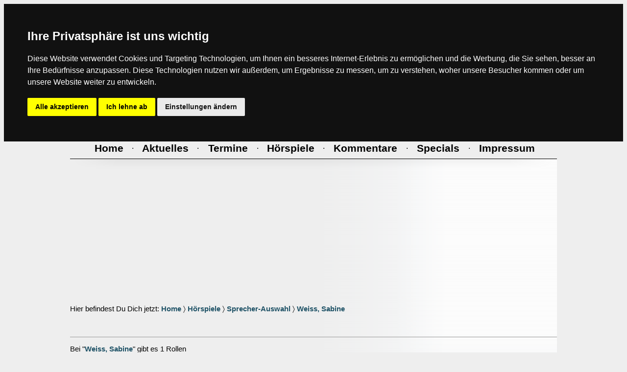

--- FILE ---
content_type: text/html
request_url: https://www.hoerspiele.de/sprecher_anzeige.asp?ID=12210
body_size: 18275
content:


<!-- ########## HEADER ########## -->

<html>
	<head>
		<title>Hoerspiele.de</title>
	<link rel="stylesheet" type="text/css" href="style.css">
	<link rel="shortcut icon" href="/img/hsp.ico">
	<meta name="author" content="CHRizzz & 'Lillebror'">
	<meta http-equiv="content-language" content="de">
	<meta name="description" content="Das unabh�ngige H�rspiel- und H�rbuch-Portal im Internet! Aktuelle News, Kritiken &amp; Reviews, Vorschauen &amp; Previews, Charts und Umfragen, neue Trailer, Gewinnspiele, Bilder-, Sprecher und K�nstlerdatenbank, Community. Viele Kommentare und Serien wie Drei ??? (Fragezeichen), TKKG, F�nf Freunde, Gabriel Burns, Point Whitmark, Gruselkabinett"/>
    <meta name="keywords" content="hoerspiel, h�rspiele, Hoerbuch, H�rb�cher, news, kritik, review, trailer, bilder, media, downloads, neu, neue, community, award, vorschau, teaser, bild, serien, verlage, platte, cd"/>
    <meta name="abstract" content="Das unabh�ngige H�rspiel- und H�rbuch-Portal im Internet! Aktuelle News, Kritiken &amp; Reviews, Vorschauen &amp; Previews, Charts und Umfragen, neue Trailer, Gewinnspiele, Bilder-, Sprecher und K�nstlerdatenbank, Community. Viele Kommentare und Serien wie Drei ??? (Fragezeichen), TKKG, F�nf Freunde, Gabriel Burns, Point Whitmark, Gruselkabinett"/>
    <meta name="Publisher" content="CHRizzz & 'Lillebror'"/>
    <meta name="Copyright" content="CHRizzz & 'Lillebror' 1997 - 2009"/>
    <meta name="content-language" content="de"/>
    <meta name="revisit-after" content="1 days"/>
    <meta name="page-topic" content="Medien"/>
    <meta name="page-topic" content="H�rspiel"/>
    <meta name="expires" content="never"/>
    <meta name="page-type" content="Berichte/Reportagen"/>
    <meta name="audience" content="Alle"/>
    <meta name="Robots" content="index,follow"/>
    <meta name="Language" content="Deutsch"/>

	</head>
<body bgcolor="#EEEEEE">

<!-- Cookie Consent by FreePrivacyPolicy.com https://www.FreePrivacyPolicy.com -->
<script type="text/javascript" src="java/cookie-consent.js" charset="UTF-8"></script>
<script type="text/javascript" charset="UTF-8">
document.addEventListener('DOMContentLoaded', function () {
cookieconsent.run({"notice_banner_type":"headline","consent_type":"express","palette":"dark","language":"de","page_load_consent_levels":["strictly-necessary"],"notice_banner_reject_button_hide":false,"preferences_center_close_button_hide":false,"page_refresh_confirmation_buttons":false,"website_privacy_policy_url":"https://www.hoerspiele.de/impressum_dsgvo.asp"});
});
</script>

<noscript>Cookie Consent by <a href="https://www.freeprivacypolicy.com/" rel="noopener">Free Privacy Policy Generator</a></noscript>
<!-- End Cookie Consent by FreePrivacyPolicy.com https://www.FreePrivacyPolicy.com -->



<!-- Originale Herkunft vom java-Code -->
<!--  src="https://code.jquery.com/jquery-1.12.4.min.js" -->
<!--
<script
  src="java/jquery-1.12.4.min.js"
  integrity="sha256-ZosEbRLbNQzLpnKIkEdrPv7lOy9C27hHQ+Xp8a4MxAQ="
  crossorigin="anonymous"></script>
<script>



	var lastScrollTop = 0;
		$(window).scroll(function(event){
		var st = $(this).scrollTop();
		if (st > lastScrollTop){
		   if (!$('body').hasClass('down')) {
		   		$('body').addClass('down');
			}
		} else {
		  $('body').removeClass('down');
		}

		lastScrollTop = st;

		if ($(this).scrollTop() <= 0) {
	       $('body').removeClass('down');
	    };
});
</script>
-->
<center>

<!-- NAVIGATION -->
<nav>
<table width="994" cellspacing="0" cellpadding="0" border="0" align="center" valign="center">
<tr>
	<td width="1"><img src="img/transparent.gif" width="1" height="20" hspace="0" vspace="0" border="0"><br></td>
<!-- abb anim.datenbanken = width 497 -->
	<td width="15"><img src="img/transparent.gif" width="15" height="1" hspace="0" vspace="0" border="0"><br></td>
	<td width="224"><img src="img/transparent.gif" width="224" height="1" hspace="0" vspace="0" border="0"><br></td>
	<td width="28"><img src="img/transparent.gif" width="28" height="1" hspace="0" vspace="0" border="0"><br></td>
	<td width="212"><img src="img/transparent.gif" width="212" height="1" hspace="0" vspace="0" border="0"><br></td>
	<td width="18"><img src="img/transparent.gif" width="18" height="1" hspace="0" vspace="0" border="0"><br></td>
<!-- / abb anim.datenbanken = width 497 -->
<!-- logo anim. = width 495 -->
	<td width="495"><img src="img/transparent.gif" width="495" height="1" hspace="0" vspace="0" border="0"><br></td>
<!-- / logo anim. = width 495 -->
	<td width="1"><img src="img/transparent.gif" width="1" height="20" hspace="0" vspace="0" border="0"><br></td>
</tr>

<tr>
	<td rowspan="2" align="center" valign="top">
		<img src="img/transparent.gif" width="1" height="262" hspace="0" vspace="0" border="0" align="center" valign="center"><br>
	</td>
	<td colspan="5" background="img/index_all/anim_datenbanken_BG.gif" align="center" valign="top">
		<img src="img/index_all/anim_datenbanken_overlayer.gif" width="497" height="185" hspace="0" vspace="0" border="0" align="center" valign="center" alt="Animation Datenbanken (Sprecher & H&ouml;rspiele)"><br>
	</td>
	<td rowspan="2" align="center" valign="top">
		<a href="index.asp"><img src="img/index_all/anim_hoerspiele_de__logo.gif" width="495" height="262" hspace="0" vspace="0" border="0" align="center" valign="center" alt="Animation Hoerspiele.de Logo"></a><br>
	</td>
	<td rowspan="2" align="center" valign="top">
		<img src="img/transparent.gif" width="1" height="262" hspace="0" vspace="0" border="0" align="center" valign="center"><br>
	</td>
</tr>

<tr>
<td background="img/index_all/01_15.gif" width="15" height="77" align="center" valign="center"></td>
<td background="img/index_all/02_224.gif" width="224" height="77" align="left" valign="center">



<main>
<form name="searchsprecher" method="get" action="sprecher_anzeige.asp">

	<input name="key" type="search" id="SPRECHERsuche"value="Puka�, Joachim">

</form>
</main>


</td>
<td background="img/index_all/03_1_ALL.gif" width="28" height="77" align="center" valign="center"></td>
<td background="img/index_all/03_1_ALL.gif" width="212" height="77" align="left" valign="center">
<main>
<form name="searchhsp" method="get" action="hsp_suche.asp">
	<input name="key" type="key" id="HSPsuche" placeholder="H&ouml;rspiel-Suche...">
</form>
</main>
</td>
<td background="img/index_all/03_1_ALL.gif" width="18" height="77" align="center" valign="center"></td>
</tr>

<tr>
	<td colspan="8" align="center" valign="center">
		<img src="img/black.gif" width="100%" height="1" hspace="0" vspace="0" border="0"><br>
	</td>
</tr>

<tr>
	<td colspan="8" align="center" valign="center">
		<font face="Arial,Helvetica">
		<span class="t2">

<!-- navigation prozentual -->
<table border="0" width="994">
<tr>
		<td width="6%" align="center" valign="center"><img src="img/transparent.gif" width="1" height="1" hspace="0" vspace="0" border="0"><br></td>
<!-- HOME = width 6% -->
		<td width="6%" align="center" valign="center"><img src="img/transparent.gif" width="1" height="1" hspace="0" vspace="0" border="0"><br></td>
<!-- / HOME -->
		<td width="2%" align="center" valign="center"><img src="img/transparent.gif" width="1" height="1" hspace="0" vspace="0" border="0"><br></td>
		<td width="2%" align="center" valign="center"><img src="img/transparent.gif" width="1" height="1" hspace="0" vspace="0" border="0"><br></td>
<!-- AKTUELLES = width 6% -->
		<td width="6%" align="center" valign="center"><img src="img/transparent.gif" width="1" height="1" hspace="0" vspace="0" border="0"><br></td>
<!-- / NEWS -->
		<td width="2%" align="center" valign="center"><img src="img/transparent.gif" width="1" height="1" hspace="0" vspace="0" border="0"><br></td>
		<td width="2%" align="center" valign="center"><img src="img/transparent.gif" width="1" height="1" hspace="0" vspace="0" border="0"><br></td>
<!-- TERMINE = width 9% -->
		<td width="3%" align="center" valign="center"><img src="img/transparent.gif" width="1" height="1" hspace="0" vspace="0" border="0"><br></td>
		<td width="6%" align="center" valign="center"><img src="img/transparent.gif" width="1" height="1" hspace="0" vspace="0" border="0"><br></td>
<!-- / TERMINE -->
		<td width="2%" align="center" valign="center"><img src="img/transparent.gif" width="1" height="1" hspace="0" vspace="0" border="0"><br></td>
		<td width="2%" align="center" valign="center"><img src="img/transparent.gif" width="1" height="1" hspace="0" vspace="0" border="0"><br></td>
<!-- H�RSPIELE = width 10% -->
		<td width="4%" align="center" valign="center"><img src="img/transparent.gif" width="1" height="1" hspace="0" vspace="0" border="0"><br></td>
		<td width="6%" align="center" valign="center"><img src="img/transparent.gif" width="1" height="1" hspace="0" vspace="0" border="0"><br></td>
<!-- / H�RSPIELE -->
		<td width="2%" align="center" valign="center"><img src="img/transparent.gif" width="1" height="1" hspace="0" vspace="0" border="0"><br></td>
		<td width="2%" align="center" valign="center"><img src="img/transparent.gif" width="1" height="1" hspace="0" vspace="0" border="0"><br></td>
<!-- KOMMENTARE = width 13% -->
		<td width="7%" align="center" valign="center"><img src="img/transparent.gif" width="1" height="1" hspace="0" vspace="0" border="0"><br></td>
		<td width="6%" align="center" valign="center"><img src="img/transparent.gif" width="1" height="1" hspace="0" vspace="0" border="0"><br></td>
<!-- / KOMMENTARE -->
		<td width="2%" align="center" valign="center"><img src="img/transparent.gif" width="1" height="1" hspace="0" vspace="0" border="0"><br></td>
		<td width="2%" align="center" valign="center"><img src="img/transparent.gif" width="1" height="1" hspace="0" vspace="0" border="0"><br></td>
<!-- SPECIALS = width 9% -->
		<td width="3%" align="center" valign="center"><img src="img/transparent.gif" width="1" height="1" hspace="0" vspace="0" border="0"><br></td>
		<td width="6%" align="center" valign="center"><img src="img/transparent.gif" width="1" height="1" hspace="0" vspace="0" border="0"><br></td>
<!-- / SPECIALS -->
		<td width="2%" align="center" valign="center"><img src="img/transparent.gif" width="1" height="1" hspace="0" vspace="0" border="0"><br></td>
		<td width="2%" align="center" valign="center"><img src="img/transparent.gif" width="1" height="1" hspace="0" vspace="0" border="0"><br></td>
<!-- IMPRESSUM = width 12% -->
		<td width="6%" align="center" valign="center"><img src="img/transparent.gif" width="1" height="1" hspace="0" vspace="0" border="0"><br></td>
		<td width="6%" align="center" valign="center"><img src="img/transparent.gif" width="1" height="1" hspace="0" vspace="0" border="0"><br></td>
<!-- / IMPRESSUM -->
		<td width="5%" align="center" valign="center"><img src="img/transparent.gif" width="1" height="1" hspace="0" vspace="0" border="0"><br></td>
</tr>

<tr>
		<td width="6%" align="center" valign="center">&nbsp;</td>
<td width="6%" align="center" valign="center"><a href="index.asp"><span class="t2k5">Home</span></a></td>
		<td colspan="2" width="4%" align="center" valign="center">&#183;</td>

<td width="6%" align="center" valign="center"><a href="news_anzeige.asp"><span class="t2k5">Aktuelles</span></a></td>


		<td colspan="2" width="4%" align="center" valign="center">&#183;</td>
<td colspan="2" width="9%" align="center" valign="center"><a href="termine_auswahl.asp"><span class="t2k5">Termine</span></a></td>
		<td colspan="2" width="4%" align="center" valign="center">&#183;</td>
<td colspan="2" width="10%" align="center" valign="center"><a href="hsp_auswahl.asp"><span class="t2k5">H&ouml;rspiele</span></a></td>
		<td colspan="2" width="4%" align="center" valign="center">&#183;</td>
<td colspan="2" width="13%" align="center" valign="center"><a href="kommentare_auswahl.asp"><span class="t2k5">Kommentare</span></a></td>
		<td colspan="2" width="4%" align="center" valign="center">&#183;</td>
<td colspan="2" width="9%" align="center" valign="center"><a href="specials_auswahl.asp"><span class="t2k5">Specials</span></a></td>
		<td colspan="2" width="4%" align="center" valign="center">&#183;</td>

<td colspan="2" width="12%" align="center" valign="center"><a href="impressum_default.asp"><span class="t2k5">Impressum</span></a></td>

		<td width="5%" align="center" valign="center">&nbsp;</td>
</tr>
</table>

		</span>
		</font>
	</td>
</tr>

<tr>
	<td colspan="8" align="center" valign="center">
		<img src="img/transparent.gif" width="1" height="5" hspace="0" vspace="0" border="0"><br>
	</td>
</tr>

<tr>
	<td colspan="8" align="center" valign="center">
		<img src="img/black.gif" width="100%" height="1" hspace="0" vspace="0" border="0"><br>
	</td>
</tr>

<tr>
	<td colspan="8" align="center" valign="center">
		<img src="img/index_all/header_BG_gradient_unten.png" width="100%" height="22" hspace="0" vspace="0" border="0"><br>
	</td>
</tr>
</table>
</nav>
<!-- / NAVIGATION -->





<!-- / ########## HEADER ########## -->

<table border="0" width="994" cellspacing="0" cellpadding="0" align="center" valign="center">
<tr>
	<td width="1"><img src="img/transparent.gif" width="1" height="20" hspace="0" vspace="0" border="0"><br></td>
<!-- abb anim.datenbanken = width 497 -->
	<td width="15"><img src="img/transparent.gif" width="15" height="1" hspace="0" vspace="0" border="0"><br></td>
	<td width="224"><img src="img/transparent.gif" width="224" height="1" hspace="0" vspace="0" border="0"><br></td>
	<td width="28"><img src="img/transparent.gif" width="28" height="1" hspace="0" vspace="0" border="0"><br></td>
	<td width="212"><img src="img/transparent.gif" width="212" height="1" hspace="0" vspace="0" border="0"><br></td>
	<td width="18"><img src="img/transparent.gif" width="18" height="1" hspace="0" vspace="0" border="0"><br></td>
<!-- / abb anim.datenbanken = width 497 -->
<!-- logo anim. = width 495 -->
	<td width="495"><img src="img/transparent.gif" width="495" height="1" hspace="0" vspace="0" border="0"><br></td>
<!-- / logo anim. = width 495 -->
	<td width="1"><img src="img/transparent.gif" width="1" height="20" hspace="0" vspace="0" border="0"><br></td>
</tr>

<!-- ABSTAND = H�HE DER NAVI -->
<tr>
	<td background="img/backgrounds/BG_ALL_header.gif" colspan="8" align="center" valign="center">
		<img src="img/transparent.gif" width="1" height="298" hspace="0" vspace="0" border="0"><br>
	</td>
</tr>
<!-- / ABSTAND = H�HE DER NAVI -->

<tr>
	<td colspan="8" align="center" valign="top">

<table border="0" background="img/backgrounds/BG_ALL_dynamisch.gif" width="994" cellspacing="0" cellpadding="0" border="0" align="center" valign="center">
<tr>
<!-- PFAD -->
	<td width="100%" height="100%" align="left" valign="top">
		<span class="t4"><br>
		Hier befindest Du Dich jetzt: <a href="index.asp">Home</a>
		&#9002;
		<a href="hsp_auswahl.asp">H�rspiele</a>
		&#9002;
		<a href="sprecher_auswahl.asp">Sprecher-Auswahl</a>
		&#9002;

		<a href="sprecher_anzeige.asp?ID=12210">
		
	
Weiss, Sabine
		</a>


<br><br>
<center>

</center>
		<!-- Home : -->
		<br>
		<br>
<img src="img/grey.gif" width="100%" height="1" hspace="0" vspace="0" border="0">
		<br>
<center>


</center>
<br>


        Bei "<a href="sprecher_anzeige.asp?ID=12210">Weiss, Sabine</a>" gibt es 1 Rollen
  
<br>


		<img src="img/grey.gif" width="100%" height="1" hspace="0" vspace="0" border="0">
<!-- Kommerzielle -->


       <table cellpadding="0" cellspacing="0" align="center" width="100%">
        <tr bgcolor="f3f4f4">
                <td> 
                  <b>Serie</b>
                </td>
                <td> 
                  <b>Nr.</b>
                </td>
                <td><b>Titel</b></td>
                <td><b>Sprecher</b></td>
                <td><b>Rolle</b></td>
                <td><b>Verlag</b></td>
              </tr>
                <td colspan="6">
		<img src="img/grey.gif" width="100%" height="1" hspace="0" vspace="0" border="0">
				</td>



<tr bgcolor="f3f4f4">
			  
                <td><a href="hsp_serie.asp?serie=658">Die schwarze Sonne</a></td>
                <td><div align="center">6</div></td>
				<td>

                <a href="hsp_anzeige.asp?code=10296">Whitechapel</a>

				</td>
				<td><a href="sprecher_anzeige.asp?ID=12210">Weiss, Sabine</a></td>
                <td>Emily Crowley</td>
                <td><a href="hsp_serienanzeige.asp?verlag=234">Lausch</a></td>
          </tr>
              <tr>
                <td colspan="6">
		<img src="img/grey.gif" width="100%" height="1" hspace="0" vspace="0" border="0">
				</td>
			  </tr>
               
</table>


<!-- /Kommerzielle -->

<!-- Audiobooks -->



<!-- //Audiobooks -->
	</td>
</tr>
</table>

<br><br>
<!-- ########## FOOTER ########## -->





<tr>
	<td colspan="8" height="13" align="center" valign="center">
		<img src="img/black.gif" width="100%" height="1" hspace="0" vspace="0" border="0"><br>
		<img src="img/transparent.gif" width="1" height="12" hspace="0" vspace="0" border="0"><br>
	</td>
</tr>

<tr>
	<td colspan="5" align="left" valign="top">
		<span class="t4">
		<img src="img/transparent.gif" width="9" height="1" hspace="0" vspace="0" border="0">Kontakt: <span class="t4_bold">CHRizzz</span> | eMail: chrizzz@hoerspiele.de<br>
		</span>
	</td>
	<td colspan="3" align="right" valign="top">
		<span class="t4">
		Grafik by lillebror@hoerspiele.de<img src="img/transparent.gif" width="9" height="1" hspace="0" vspace="0" border="0"><br>
		</span>
	</td>
</tr>

<tr>
	<td colspan="8" height="25" align="center" valign="center">
		<img src="img/transparent.gif" width="1" height="25" hspace="0" vspace="0" border="0"><br>
	</td>
</tr>

<!-- Abstand zum Scroll-Test -->
<!-- <tr>
	<td colspan="8" align="center" valign="center">
		<img src="img/transparent.gif" width="1" height="500" hspace="0" vspace="0" border="0"><br>
	</td>
</tr> -->
<!-- / Abstand zum Scroll-Test -->

</table>
</center>
</body>
</html>


</table>
</center>
</body>
</html>